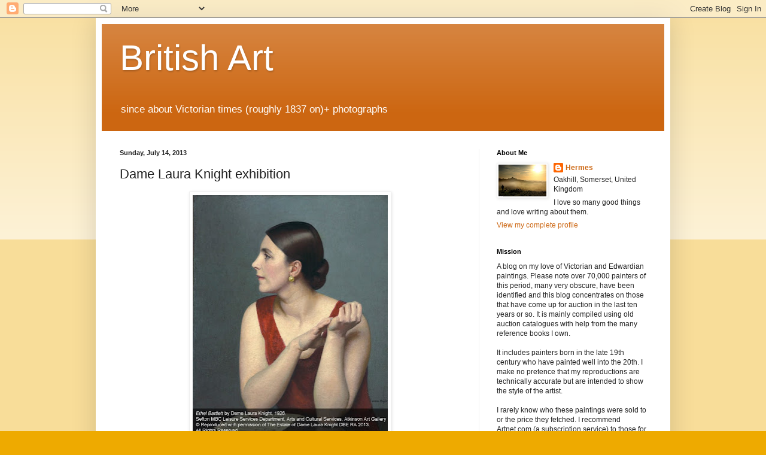

--- FILE ---
content_type: text/html; charset=UTF-8
request_url: https://goldenagepaintings.blogspot.com/b/stats?style=BLACK_TRANSPARENT&timeRange=LAST_WEEK&token=APq4FmBVdIPEa_99O-iu008uXEWKLVyH76fGk_QGXCibSAN_S9QnoTuwQUWoRcIocU5JBgRmj-gnnVI_YYwh4aU0uq79f52etw
body_size: -8
content:
{"total":35786,"sparklineOptions":{"backgroundColor":{"fillOpacity":0.1,"fill":"#000000"},"series":[{"areaOpacity":0.3,"color":"#202020"}]},"sparklineData":[[0,10],[1,5],[2,18],[3,29],[4,7],[5,14],[6,10],[7,47],[8,11],[9,15],[10,15],[11,16],[12,13],[13,9],[14,18],[15,25],[16,45],[17,36],[18,39],[19,36],[20,28],[21,29],[22,52],[23,71],[24,58],[25,53],[26,44],[27,100],[28,96],[29,82]],"nextTickMs":23376}

--- FILE ---
content_type: text/html; charset=utf-8
request_url: https://www.google.com/recaptcha/api2/aframe
body_size: 267
content:
<!DOCTYPE HTML><html><head><meta http-equiv="content-type" content="text/html; charset=UTF-8"></head><body><script nonce="UCJJJ0zJFigJCGWmE6d48w">/** Anti-fraud and anti-abuse applications only. See google.com/recaptcha */ try{var clients={'sodar':'https://pagead2.googlesyndication.com/pagead/sodar?'};window.addEventListener("message",function(a){try{if(a.source===window.parent){var b=JSON.parse(a.data);var c=clients[b['id']];if(c){var d=document.createElement('img');d.src=c+b['params']+'&rc='+(localStorage.getItem("rc::a")?sessionStorage.getItem("rc::b"):"");window.document.body.appendChild(d);sessionStorage.setItem("rc::e",parseInt(sessionStorage.getItem("rc::e")||0)+1);localStorage.setItem("rc::h",'1764188102826');}}}catch(b){}});window.parent.postMessage("_grecaptcha_ready", "*");}catch(b){}</script></body></html>